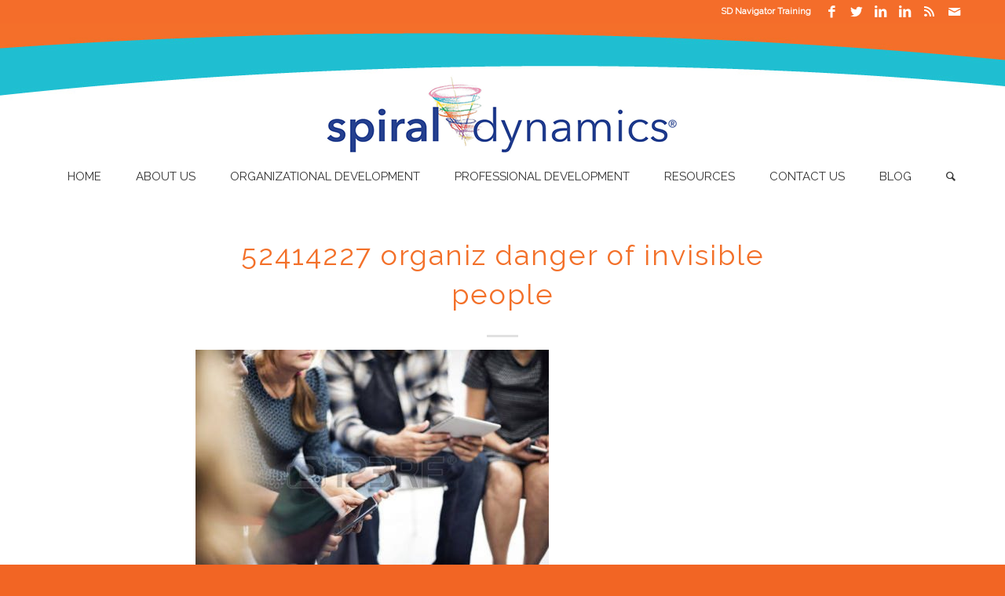

--- FILE ---
content_type: text/html; charset=UTF-8
request_url: https://spiraldynamics.org/organizational-danger-invisible-people/52414227-organiz-danger-of-invisible-people/
body_size: 16135
content:
<!DOCTYPE html>
<html lang="en-US" class="html_stretched responsive av-preloader-disabled  html_header_top html_logo_center html_bottom_nav_header html_menu_right html_custom html_header_sticky_disabled html_header_shrinking_disabled html_header_topbar_active html_mobile_menu_tablet html_header_searchicon html_content_align_center html_header_unstick_top_disabled html_header_stretch_disabled html_elegant-blog html_av-submenu-hidden html_av-submenu-display-click html_av-overlay-side html_av-overlay-side-classic html_av-submenu-noclone html_entry_id_3228 av-cookies-no-cookie-consent av-no-preview av-default-lightbox html_text_menu_active av-mobile-menu-switch-default">
<head>
<meta charset="UTF-8" />


<!-- mobile setting -->
<meta name="viewport" content="width=device-width, initial-scale=1">

<!-- Scripts/CSS and wp_head hook -->
<meta name='robots' content='index, follow, max-image-preview:large, max-snippet:-1, max-video-preview:-1' />
<style type="text/css">@font-face { font-family: 'star'; src: url('https://spiraldynamics.org/wp-content/plugins/woocommerce/assets/fonts/star.eot'); src: url('https://spiraldynamics.org/wp-content/plugins/woocommerce/assets/fonts/star.eot?#iefix') format('embedded-opentype'), 	  url('https://spiraldynamics.org/wp-content/plugins/woocommerce/assets/fonts/star.woff') format('woff'), 	  url('https://spiraldynamics.org/wp-content/plugins/woocommerce/assets/fonts/star.ttf') format('truetype'), 	  url('https://spiraldynamics.org/wp-content/plugins/woocommerce/assets/fonts/star.svg#star') format('svg'); font-weight: normal; font-style: normal;  } @font-face { font-family: 'WooCommerce'; src: url('https://spiraldynamics.org/wp-content/plugins/woocommerce/assets/fonts/WooCommerce.eot'); src: url('https://spiraldynamics.org/wp-content/plugins/woocommerce/assets/fonts/WooCommerce.eot?#iefix') format('embedded-opentype'), 	  url('https://spiraldynamics.org/wp-content/plugins/woocommerce/assets/fonts/WooCommerce.woff') format('woff'), 	  url('https://spiraldynamics.org/wp-content/plugins/woocommerce/assets/fonts/WooCommerce.ttf') format('truetype'), 	  url('https://spiraldynamics.org/wp-content/plugins/woocommerce/assets/fonts/WooCommerce.svg#WooCommerce') format('svg'); font-weight: normal; font-style: normal;  } </style>
	<!-- This site is optimized with the Yoast SEO plugin v19.2 - https://yoast.com/wordpress/plugins/seo/ -->
	<title>52414227 organiz danger of invisible people | Spiral Dynamics®</title>
	<link rel="canonical" href="https://spiraldynamics.org/wp-content/uploads/52414227-organiz-danger-of-invisible-people.jpg" />
	<meta property="og:locale" content="en_US" />
	<meta property="og:type" content="article" />
	<meta property="og:title" content="52414227 organiz danger of invisible people | Spiral Dynamics®" />
	<meta property="og:url" content="https://spiraldynamics.org/wp-content/uploads/52414227-organiz-danger-of-invisible-people.jpg" />
	<meta property="og:site_name" content="Spiral Dynamics®" />
	<meta property="og:image" content="https://spiraldynamics.org/wp-content/uploads/52414227-organiz-danger-of-invisible-people.jpg" />
	<meta property="og:image:width" content="1000" />
	<meta property="og:image:height" content="693" />
	<meta property="og:image:type" content="image/jpeg" />
	<meta name="author" content="sdsuperuser" />
	<meta name="twitter:card" content="summary" />
	<script type="application/ld+json" class="yoast-schema-graph">{"@context":"https://schema.org","@graph":[{"@type":"WebSite","@id":"https://spiraldynamics.org/#website","url":"https://spiraldynamics.org/","name":"Spiral Dynamics®","description":"Revealing Human Nature with Spiral Dynamics® Programs, Services and Diagnostics to Master Culture, Leadership and Change","potentialAction":[{"@type":"SearchAction","target":{"@type":"EntryPoint","urlTemplate":"https://spiraldynamics.org/?s={search_term_string}"},"query-input":"required name=search_term_string"}],"inLanguage":"en-US"},{"@type":"WebPage","@id":"https://spiraldynamics.org/wp-content/uploads/52414227-organiz-danger-of-invisible-people.jpg#webpage","url":"https://spiraldynamics.org/wp-content/uploads/52414227-organiz-danger-of-invisible-people.jpg","name":"52414227 organiz danger of invisible people | Spiral Dynamics®","isPartOf":{"@id":"https://spiraldynamics.org/#website"},"datePublished":"2017-03-07T01:00:34+00:00","dateModified":"2017-03-07T01:00:34+00:00","breadcrumb":{"@id":"https://spiraldynamics.org/wp-content/uploads/52414227-organiz-danger-of-invisible-people.jpg#breadcrumb"},"inLanguage":"en-US","potentialAction":[{"@type":"ReadAction","target":["https://spiraldynamics.org/wp-content/uploads/52414227-organiz-danger-of-invisible-people.jpg"]}]},{"@type":"BreadcrumbList","@id":"https://spiraldynamics.org/wp-content/uploads/52414227-organiz-danger-of-invisible-people.jpg#breadcrumb","itemListElement":[{"@type":"ListItem","position":1,"name":"Home","item":"https://spiraldynamics.org/"},{"@type":"ListItem","position":2,"name":"The Organizational Danger of ‘Invisible’ People","item":"https://spiraldynamics.org/organizational-danger-invisible-people/"},{"@type":"ListItem","position":3,"name":"52414227 organiz danger of invisible people"}]}]}</script>
	<!-- / Yoast SEO plugin. -->


<script type='application/javascript'>console.log('PixelYourSite Free version 9.3.8.1');</script>
<link rel='dns-prefetch' href='//s.w.org' />
<link rel="alternate" type="application/rss+xml" title="Spiral Dynamics® &raquo; Feed" href="https://spiraldynamics.org/feed/" />
<link rel="alternate" type="application/rss+xml" title="Spiral Dynamics® &raquo; Comments Feed" href="https://spiraldynamics.org/comments/feed/" />
<link rel="alternate" type="application/rss+xml" title="Spiral Dynamics® &raquo; 52414227 organiz danger of invisible people Comments Feed" href="https://spiraldynamics.org/organizational-danger-invisible-people/52414227-organiz-danger-of-invisible-people/feed/" />

<!-- google webfont font replacement -->

			<script type='text/javascript'>

				(function() {

					/*	check if webfonts are disabled by user setting via cookie - or user must opt in.	*/
					var html = document.getElementsByTagName('html')[0];
					var cookie_check = html.className.indexOf('av-cookies-needs-opt-in') >= 0 || html.className.indexOf('av-cookies-can-opt-out') >= 0;
					var allow_continue = true;
					var silent_accept_cookie = html.className.indexOf('av-cookies-user-silent-accept') >= 0;

					if( cookie_check && ! silent_accept_cookie )
					{
						if( ! document.cookie.match(/aviaCookieConsent/) || html.className.indexOf('av-cookies-session-refused') >= 0 )
						{
							allow_continue = false;
						}
						else
						{
							if( ! document.cookie.match(/aviaPrivacyRefuseCookiesHideBar/) )
							{
								allow_continue = false;
							}
							else if( ! document.cookie.match(/aviaPrivacyEssentialCookiesEnabled/) )
							{
								allow_continue = false;
							}
							else if( document.cookie.match(/aviaPrivacyGoogleWebfontsDisabled/) )
							{
								allow_continue = false;
							}
						}
					}

					if( allow_continue )
					{
						var f = document.createElement('link');

						f.type 	= 'text/css';
						f.rel 	= 'stylesheet';
						f.href 	= '//fonts.googleapis.com/css?family=Raleway&display=auto';
						f.id 	= 'avia-google-webfont';

						document.getElementsByTagName('head')[0].appendChild(f);
					}
				})();

			</script>
					<script type="text/javascript">
			window._wpemojiSettings = {"baseUrl":"https:\/\/s.w.org\/images\/core\/emoji\/13.1.0\/72x72\/","ext":".png","svgUrl":"https:\/\/s.w.org\/images\/core\/emoji\/13.1.0\/svg\/","svgExt":".svg","source":{"concatemoji":"https:\/\/spiraldynamics.org\/wp-includes\/js\/wp-emoji-release.min.js?ver=5.8"}};
			!function(e,a,t){var n,r,o,i=a.createElement("canvas"),p=i.getContext&&i.getContext("2d");function s(e,t){var a=String.fromCharCode;p.clearRect(0,0,i.width,i.height),p.fillText(a.apply(this,e),0,0);e=i.toDataURL();return p.clearRect(0,0,i.width,i.height),p.fillText(a.apply(this,t),0,0),e===i.toDataURL()}function c(e){var t=a.createElement("script");t.src=e,t.defer=t.type="text/javascript",a.getElementsByTagName("head")[0].appendChild(t)}for(o=Array("flag","emoji"),t.supports={everything:!0,everythingExceptFlag:!0},r=0;r<o.length;r++)t.supports[o[r]]=function(e){if(!p||!p.fillText)return!1;switch(p.textBaseline="top",p.font="600 32px Arial",e){case"flag":return s([127987,65039,8205,9895,65039],[127987,65039,8203,9895,65039])?!1:!s([55356,56826,55356,56819],[55356,56826,8203,55356,56819])&&!s([55356,57332,56128,56423,56128,56418,56128,56421,56128,56430,56128,56423,56128,56447],[55356,57332,8203,56128,56423,8203,56128,56418,8203,56128,56421,8203,56128,56430,8203,56128,56423,8203,56128,56447]);case"emoji":return!s([10084,65039,8205,55357,56613],[10084,65039,8203,55357,56613])}return!1}(o[r]),t.supports.everything=t.supports.everything&&t.supports[o[r]],"flag"!==o[r]&&(t.supports.everythingExceptFlag=t.supports.everythingExceptFlag&&t.supports[o[r]]);t.supports.everythingExceptFlag=t.supports.everythingExceptFlag&&!t.supports.flag,t.DOMReady=!1,t.readyCallback=function(){t.DOMReady=!0},t.supports.everything||(n=function(){t.readyCallback()},a.addEventListener?(a.addEventListener("DOMContentLoaded",n,!1),e.addEventListener("load",n,!1)):(e.attachEvent("onload",n),a.attachEvent("onreadystatechange",function(){"complete"===a.readyState&&t.readyCallback()})),(n=t.source||{}).concatemoji?c(n.concatemoji):n.wpemoji&&n.twemoji&&(c(n.twemoji),c(n.wpemoji)))}(window,document,window._wpemojiSettings);
		</script>
		<style type="text/css">
img.wp-smiley,
img.emoji {
	display: inline !important;
	border: none !important;
	box-shadow: none !important;
	height: 1em !important;
	width: 1em !important;
	margin: 0 .07em !important;
	vertical-align: -0.1em !important;
	background: none !important;
	padding: 0 !important;
}
</style>
	<link rel='stylesheet' id='avia-woocommerce-css-css'  href='https://spiraldynamics.org/wp-content/themes/enfold/config-woocommerce/woocommerce-mod.css?ver=5.8' type='text/css' media='all' />
<link rel='stylesheet' id='avia-grid-css'  href='https://spiraldynamics.org/wp-content/themes/enfold/css/grid.css?ver=5.1.2' type='text/css' media='all' />
<link rel='stylesheet' id='avia-base-css'  href='https://spiraldynamics.org/wp-content/themes/enfold/css/base.css?ver=5.1.2' type='text/css' media='all' />
<link rel='stylesheet' id='avia-layout-css'  href='https://spiraldynamics.org/wp-content/themes/enfold/css/layout.css?ver=5.1.2' type='text/css' media='all' />
<link rel='stylesheet' id='avia-module-audioplayer-css'  href='https://spiraldynamics.org/wp-content/themes/enfold/config-templatebuilder/avia-shortcodes/audio-player/audio-player.css?ver=5.8' type='text/css' media='all' />
<link rel='stylesheet' id='avia-module-blog-css'  href='https://spiraldynamics.org/wp-content/themes/enfold/config-templatebuilder/avia-shortcodes/blog/blog.css?ver=5.8' type='text/css' media='all' />
<link rel='stylesheet' id='avia-module-postslider-css'  href='https://spiraldynamics.org/wp-content/themes/enfold/config-templatebuilder/avia-shortcodes/postslider/postslider.css?ver=5.8' type='text/css' media='all' />
<link rel='stylesheet' id='avia-module-button-css'  href='https://spiraldynamics.org/wp-content/themes/enfold/config-templatebuilder/avia-shortcodes/buttons/buttons.css?ver=5.8' type='text/css' media='all' />
<link rel='stylesheet' id='avia-module-buttonrow-css'  href='https://spiraldynamics.org/wp-content/themes/enfold/config-templatebuilder/avia-shortcodes/buttonrow/buttonrow.css?ver=5.8' type='text/css' media='all' />
<link rel='stylesheet' id='avia-module-button-fullwidth-css'  href='https://spiraldynamics.org/wp-content/themes/enfold/config-templatebuilder/avia-shortcodes/buttons_fullwidth/buttons_fullwidth.css?ver=5.8' type='text/css' media='all' />
<link rel='stylesheet' id='avia-module-catalogue-css'  href='https://spiraldynamics.org/wp-content/themes/enfold/config-templatebuilder/avia-shortcodes/catalogue/catalogue.css?ver=5.8' type='text/css' media='all' />
<link rel='stylesheet' id='avia-module-comments-css'  href='https://spiraldynamics.org/wp-content/themes/enfold/config-templatebuilder/avia-shortcodes/comments/comments.css?ver=5.8' type='text/css' media='all' />
<link rel='stylesheet' id='avia-module-contact-css'  href='https://spiraldynamics.org/wp-content/themes/enfold/config-templatebuilder/avia-shortcodes/contact/contact.css?ver=5.8' type='text/css' media='all' />
<link rel='stylesheet' id='avia-module-slideshow-css'  href='https://spiraldynamics.org/wp-content/themes/enfold/config-templatebuilder/avia-shortcodes/slideshow/slideshow.css?ver=5.8' type='text/css' media='all' />
<link rel='stylesheet' id='avia-module-slideshow-contentpartner-css'  href='https://spiraldynamics.org/wp-content/themes/enfold/config-templatebuilder/avia-shortcodes/contentslider/contentslider.css?ver=5.8' type='text/css' media='all' />
<link rel='stylesheet' id='avia-module-countdown-css'  href='https://spiraldynamics.org/wp-content/themes/enfold/config-templatebuilder/avia-shortcodes/countdown/countdown.css?ver=5.8' type='text/css' media='all' />
<link rel='stylesheet' id='avia-module-gallery-css'  href='https://spiraldynamics.org/wp-content/themes/enfold/config-templatebuilder/avia-shortcodes/gallery/gallery.css?ver=5.8' type='text/css' media='all' />
<link rel='stylesheet' id='avia-module-gallery-hor-css'  href='https://spiraldynamics.org/wp-content/themes/enfold/config-templatebuilder/avia-shortcodes/gallery_horizontal/gallery_horizontal.css?ver=5.8' type='text/css' media='all' />
<link rel='stylesheet' id='avia-module-maps-css'  href='https://spiraldynamics.org/wp-content/themes/enfold/config-templatebuilder/avia-shortcodes/google_maps/google_maps.css?ver=5.8' type='text/css' media='all' />
<link rel='stylesheet' id='avia-module-gridrow-css'  href='https://spiraldynamics.org/wp-content/themes/enfold/config-templatebuilder/avia-shortcodes/grid_row/grid_row.css?ver=5.8' type='text/css' media='all' />
<link rel='stylesheet' id='avia-module-heading-css'  href='https://spiraldynamics.org/wp-content/themes/enfold/config-templatebuilder/avia-shortcodes/heading/heading.css?ver=5.8' type='text/css' media='all' />
<link rel='stylesheet' id='avia-module-rotator-css'  href='https://spiraldynamics.org/wp-content/themes/enfold/config-templatebuilder/avia-shortcodes/headline_rotator/headline_rotator.css?ver=5.8' type='text/css' media='all' />
<link rel='stylesheet' id='avia-module-hr-css'  href='https://spiraldynamics.org/wp-content/themes/enfold/config-templatebuilder/avia-shortcodes/hr/hr.css?ver=5.8' type='text/css' media='all' />
<link rel='stylesheet' id='avia-module-icon-css'  href='https://spiraldynamics.org/wp-content/themes/enfold/config-templatebuilder/avia-shortcodes/icon/icon.css?ver=5.8' type='text/css' media='all' />
<link rel='stylesheet' id='avia-module-icon-circles-css'  href='https://spiraldynamics.org/wp-content/themes/enfold/config-templatebuilder/avia-shortcodes/icon_circles/icon_circles.css?ver=5.8' type='text/css' media='all' />
<link rel='stylesheet' id='avia-module-iconbox-css'  href='https://spiraldynamics.org/wp-content/themes/enfold/config-templatebuilder/avia-shortcodes/iconbox/iconbox.css?ver=5.8' type='text/css' media='all' />
<link rel='stylesheet' id='avia-module-icongrid-css'  href='https://spiraldynamics.org/wp-content/themes/enfold/config-templatebuilder/avia-shortcodes/icongrid/icongrid.css?ver=5.8' type='text/css' media='all' />
<link rel='stylesheet' id='avia-module-iconlist-css'  href='https://spiraldynamics.org/wp-content/themes/enfold/config-templatebuilder/avia-shortcodes/iconlist/iconlist.css?ver=5.8' type='text/css' media='all' />
<link rel='stylesheet' id='avia-module-image-css'  href='https://spiraldynamics.org/wp-content/themes/enfold/config-templatebuilder/avia-shortcodes/image/image.css?ver=5.8' type='text/css' media='all' />
<link rel='stylesheet' id='avia-module-hotspot-css'  href='https://spiraldynamics.org/wp-content/themes/enfold/config-templatebuilder/avia-shortcodes/image_hotspots/image_hotspots.css?ver=5.8' type='text/css' media='all' />
<link rel='stylesheet' id='avia-module-masonry-css'  href='https://spiraldynamics.org/wp-content/themes/enfold/config-templatebuilder/avia-shortcodes/masonry_entries/masonry_entries.css?ver=5.8' type='text/css' media='all' />
<link rel='stylesheet' id='avia-siteloader-css'  href='https://spiraldynamics.org/wp-content/themes/enfold/css/avia-snippet-site-preloader.css?ver=5.8' type='text/css' media='all' />
<link rel='stylesheet' id='avia-module-menu-css'  href='https://spiraldynamics.org/wp-content/themes/enfold/config-templatebuilder/avia-shortcodes/menu/menu.css?ver=5.8' type='text/css' media='all' />
<link rel='stylesheet' id='avia-module-notification-css'  href='https://spiraldynamics.org/wp-content/themes/enfold/config-templatebuilder/avia-shortcodes/notification/notification.css?ver=5.8' type='text/css' media='all' />
<link rel='stylesheet' id='avia-module-numbers-css'  href='https://spiraldynamics.org/wp-content/themes/enfold/config-templatebuilder/avia-shortcodes/numbers/numbers.css?ver=5.8' type='text/css' media='all' />
<link rel='stylesheet' id='avia-module-portfolio-css'  href='https://spiraldynamics.org/wp-content/themes/enfold/config-templatebuilder/avia-shortcodes/portfolio/portfolio.css?ver=5.8' type='text/css' media='all' />
<link rel='stylesheet' id='avia-module-post-metadata-css'  href='https://spiraldynamics.org/wp-content/themes/enfold/config-templatebuilder/avia-shortcodes/post_metadata/post_metadata.css?ver=5.8' type='text/css' media='all' />
<link rel='stylesheet' id='avia-module-progress-bar-css'  href='https://spiraldynamics.org/wp-content/themes/enfold/config-templatebuilder/avia-shortcodes/progressbar/progressbar.css?ver=5.8' type='text/css' media='all' />
<link rel='stylesheet' id='avia-module-promobox-css'  href='https://spiraldynamics.org/wp-content/themes/enfold/config-templatebuilder/avia-shortcodes/promobox/promobox.css?ver=5.8' type='text/css' media='all' />
<link rel='stylesheet' id='avia-sc-search-css'  href='https://spiraldynamics.org/wp-content/themes/enfold/config-templatebuilder/avia-shortcodes/search/search.css?ver=5.8' type='text/css' media='all' />
<link rel='stylesheet' id='avia-module-slideshow-accordion-css'  href='https://spiraldynamics.org/wp-content/themes/enfold/config-templatebuilder/avia-shortcodes/slideshow_accordion/slideshow_accordion.css?ver=5.8' type='text/css' media='all' />
<link rel='stylesheet' id='avia-module-slideshow-feature-image-css'  href='https://spiraldynamics.org/wp-content/themes/enfold/config-templatebuilder/avia-shortcodes/slideshow_feature_image/slideshow_feature_image.css?ver=5.8' type='text/css' media='all' />
<link rel='stylesheet' id='avia-module-slideshow-fullsize-css'  href='https://spiraldynamics.org/wp-content/themes/enfold/config-templatebuilder/avia-shortcodes/slideshow_fullsize/slideshow_fullsize.css?ver=5.8' type='text/css' media='all' />
<link rel='stylesheet' id='avia-module-slideshow-fullscreen-css'  href='https://spiraldynamics.org/wp-content/themes/enfold/config-templatebuilder/avia-shortcodes/slideshow_fullscreen/slideshow_fullscreen.css?ver=5.8' type='text/css' media='all' />
<link rel='stylesheet' id='avia-module-social-css'  href='https://spiraldynamics.org/wp-content/themes/enfold/config-templatebuilder/avia-shortcodes/social_share/social_share.css?ver=5.8' type='text/css' media='all' />
<link rel='stylesheet' id='avia-module-tabsection-css'  href='https://spiraldynamics.org/wp-content/themes/enfold/config-templatebuilder/avia-shortcodes/tab_section/tab_section.css?ver=5.8' type='text/css' media='all' />
<link rel='stylesheet' id='avia-module-table-css'  href='https://spiraldynamics.org/wp-content/themes/enfold/config-templatebuilder/avia-shortcodes/table/table.css?ver=5.8' type='text/css' media='all' />
<link rel='stylesheet' id='avia-module-tabs-css'  href='https://spiraldynamics.org/wp-content/themes/enfold/config-templatebuilder/avia-shortcodes/tabs/tabs.css?ver=5.8' type='text/css' media='all' />
<link rel='stylesheet' id='avia-module-team-css'  href='https://spiraldynamics.org/wp-content/themes/enfold/config-templatebuilder/avia-shortcodes/team/team.css?ver=5.8' type='text/css' media='all' />
<link rel='stylesheet' id='avia-module-timeline-css'  href='https://spiraldynamics.org/wp-content/themes/enfold/config-templatebuilder/avia-shortcodes/timeline/timeline.css?ver=5.8' type='text/css' media='all' />
<link rel='stylesheet' id='avia-module-toggles-css'  href='https://spiraldynamics.org/wp-content/themes/enfold/config-templatebuilder/avia-shortcodes/toggles/toggles.css?ver=5.8' type='text/css' media='all' />
<link rel='stylesheet' id='wp-block-library-css'  href='https://spiraldynamics.org/wp-includes/css/dist/block-library/style.min.css?ver=5.8' type='text/css' media='all' />
<link rel='stylesheet' id='uji_countdown-uji-style-css-css'  href='https://spiraldynamics.org/wp-content/plugins/uji-countdown/dist/style-ujicount.css' type='text/css' media='all' />
<link rel='stylesheet' id='wc-blocks-vendors-style-css'  href='https://spiraldynamics.org/wp-content/plugins/woocommerce/packages/woocommerce-blocks/build/wc-blocks-vendors-style.css?ver=7.6.2' type='text/css' media='all' />
<link rel='stylesheet' id='wc-blocks-style-css'  href='https://spiraldynamics.org/wp-content/plugins/woocommerce/packages/woocommerce-blocks/build/wc-blocks-style.css?ver=7.6.2' type='text/css' media='all' />
<style id='woocommerce-inline-inline-css' type='text/css'>
.woocommerce form .form-row .required { visibility: visible; }
</style>
<link rel='stylesheet' id='parent-style-css'  href='https://spiraldynamics.org/wp-content/themes/enfold/style.css?ver=5.8' type='text/css' media='all' />
<link rel='stylesheet' id='child-style-css'  href='https://spiraldynamics.org/wp-content/themes/propel/style.css?ver=5.8' type='text/css' media='all' />
<link rel='stylesheet' id='avia-scs-css'  href='https://spiraldynamics.org/wp-content/themes/enfold/css/shortcodes.css?ver=5.1.2' type='text/css' media='all' />
<link rel='stylesheet' id='avia-popup-css-css'  href='https://spiraldynamics.org/wp-content/themes/enfold/js/aviapopup/magnific-popup.css?ver=5.1.2' type='text/css' media='screen' />
<link rel='stylesheet' id='avia-lightbox-css'  href='https://spiraldynamics.org/wp-content/themes/enfold/css/avia-snippet-lightbox.css?ver=5.1.2' type='text/css' media='screen' />
<link rel='stylesheet' id='avia-widget-css-css'  href='https://spiraldynamics.org/wp-content/themes/enfold/css/avia-snippet-widget.css?ver=5.1.2' type='text/css' media='screen' />
<link rel='stylesheet' id='avia-dynamic-css'  href='https://spiraldynamics.org/wp-content/uploads/dynamic_avia/propel.css?ver=635d8d191987b' type='text/css' media='all' />
<link rel='stylesheet' id='avia-custom-css'  href='https://spiraldynamics.org/wp-content/themes/enfold/css/custom.css?ver=5.1.2' type='text/css' media='all' />
<link rel='stylesheet' id='avia-style-css'  href='https://spiraldynamics.org/wp-content/themes/propel/style.css?ver=5.1.2' type='text/css' media='all' />
<link rel='stylesheet' id='avia-gravity-css'  href='https://spiraldynamics.org/wp-content/themes/enfold/config-gravityforms/gravity-mod.css?ver=5.1.2' type='text/css' media='screen' />
<script type='text/javascript' src='https://spiraldynamics.org/wp-includes/js/jquery/jquery.min.js?ver=3.6.0' id='jquery-core-js'></script>
<script type='text/javascript' src='https://spiraldynamics.org/wp-includes/js/jquery/jquery-migrate.min.js?ver=3.3.2' id='jquery-migrate-js'></script>
<script type='text/javascript' src='https://spiraldynamics.org/wp-content/themes/enfold/js/avia-compat.js?ver=5.1.2' id='avia-compat-js'></script>
<script type='text/javascript' src='https://spiraldynamics.org/wp-content/plugins/pixelyoursite/dist/scripts/jquery.bind-first-0.2.3.min.js?ver=5.8' id='jquery-bind-first-js'></script>
<script type='text/javascript' src='https://spiraldynamics.org/wp-content/plugins/pixelyoursite/dist/scripts/js.cookie-2.1.3.min.js?ver=2.1.3' id='js-cookie-pys-js'></script>
<script type='text/javascript' id='pys-js-extra'>
/* <![CDATA[ */
var pysOptions = {"staticEvents":{"facebook":{"init_event":[{"delay":0,"type":"static","name":"PageView","pixelIds":["547674472782861"],"eventID":"74cbcff9-466b-4209-9f9d-dbb8f7731f16","params":{"page_title":"52414227 organiz danger of invisible people","post_type":"attachment","post_id":3228,"plugin":"PixelYourSite","user_role":"guest","event_url":"spiraldynamics.org\/organizational-danger-invisible-people\/52414227-organiz-danger-of-invisible-people\/"},"e_id":"init_event","ids":[],"hasTimeWindow":false,"timeWindow":0,"woo_order":"","edd_order":""}]}},"dynamicEvents":{"automatic_event_form":{"facebook":{"delay":0,"type":"dyn","name":"Form","pixelIds":["547674472782861"],"eventID":"333e1eec-1246-459d-bc56-40c5ec77d9bc","params":{"page_title":"52414227 organiz danger of invisible people","post_type":"attachment","post_id":3228,"plugin":"PixelYourSite","user_role":"guest","event_url":"spiraldynamics.org\/organizational-danger-invisible-people\/52414227-organiz-danger-of-invisible-people\/"},"e_id":"automatic_event_form","ids":[],"hasTimeWindow":false,"timeWindow":0,"woo_order":"","edd_order":""},"ga":{"delay":0,"type":"dyn","name":"Form","trackingIds":["GTM-WVZNFNDJ"],"params":{"non_interaction":false,"page_title":"52414227 organiz danger of invisible people","post_type":"attachment","post_id":3228,"plugin":"PixelYourSite","user_role":"guest","event_url":"spiraldynamics.org\/organizational-danger-invisible-people\/52414227-organiz-danger-of-invisible-people\/"},"e_id":"automatic_event_form","ids":[],"hasTimeWindow":false,"timeWindow":0,"pixelIds":[],"eventID":"","woo_order":"","edd_order":""}},"automatic_event_download":{"facebook":{"delay":0,"type":"dyn","name":"Download","extensions":["","doc","exe","js","pdf","ppt","tgz","zip","xls"],"pixelIds":["547674472782861"],"eventID":"570792a1-0d93-4aa9-943c-6acd6bd3912f","params":{"page_title":"52414227 organiz danger of invisible people","post_type":"attachment","post_id":3228,"plugin":"PixelYourSite","user_role":"guest","event_url":"spiraldynamics.org\/organizational-danger-invisible-people\/52414227-organiz-danger-of-invisible-people\/"},"e_id":"automatic_event_download","ids":[],"hasTimeWindow":false,"timeWindow":0,"woo_order":"","edd_order":""},"ga":{"delay":0,"type":"dyn","name":"Download","extensions":["","doc","exe","js","pdf","ppt","tgz","zip","xls"],"trackingIds":["GTM-WVZNFNDJ"],"params":{"non_interaction":false,"page_title":"52414227 organiz danger of invisible people","post_type":"attachment","post_id":3228,"plugin":"PixelYourSite","user_role":"guest","event_url":"spiraldynamics.org\/organizational-danger-invisible-people\/52414227-organiz-danger-of-invisible-people\/"},"e_id":"automatic_event_download","ids":[],"hasTimeWindow":false,"timeWindow":0,"pixelIds":[],"eventID":"","woo_order":"","edd_order":""}},"automatic_event_comment":{"facebook":{"delay":0,"type":"dyn","name":"Comment","pixelIds":["547674472782861"],"eventID":"38a5b7f2-c67a-4413-aa3f-ad19e1ceb969","params":{"page_title":"52414227 organiz danger of invisible people","post_type":"attachment","post_id":3228,"plugin":"PixelYourSite","user_role":"guest","event_url":"spiraldynamics.org\/organizational-danger-invisible-people\/52414227-organiz-danger-of-invisible-people\/"},"e_id":"automatic_event_comment","ids":[],"hasTimeWindow":false,"timeWindow":0,"woo_order":"","edd_order":""},"ga":{"delay":0,"type":"dyn","name":"Comment","trackingIds":["GTM-WVZNFNDJ"],"params":{"non_interaction":false,"page_title":"52414227 organiz danger of invisible people","post_type":"attachment","post_id":3228,"plugin":"PixelYourSite","user_role":"guest","event_url":"spiraldynamics.org\/organizational-danger-invisible-people\/52414227-organiz-danger-of-invisible-people\/"},"e_id":"automatic_event_comment","ids":[],"hasTimeWindow":false,"timeWindow":0,"pixelIds":[],"eventID":"","woo_order":"","edd_order":""}},"woo_add_to_cart_on_button_click":{"facebook":{"delay":0,"type":"dyn","name":"AddToCart","pixelIds":["547674472782861"],"eventID":"c3f2b020-6e6e-49fa-8a38-2d70412a9261","params":{"page_title":"52414227 organiz danger of invisible people","post_type":"attachment","post_id":3228,"plugin":"PixelYourSite","user_role":"guest","event_url":"spiraldynamics.org\/organizational-danger-invisible-people\/52414227-organiz-danger-of-invisible-people\/"},"e_id":"woo_add_to_cart_on_button_click","ids":[],"hasTimeWindow":false,"timeWindow":0,"woo_order":"","edd_order":""},"ga":{"delay":0,"type":"dyn","name":"add_to_cart","trackingIds":["GTM-WVZNFNDJ"],"params":{"page_title":"52414227 organiz danger of invisible people","post_type":"attachment","post_id":3228,"plugin":"PixelYourSite","user_role":"guest","event_url":"spiraldynamics.org\/organizational-danger-invisible-people\/52414227-organiz-danger-of-invisible-people\/"},"e_id":"woo_add_to_cart_on_button_click","ids":[],"hasTimeWindow":false,"timeWindow":0,"pixelIds":[],"eventID":"","woo_order":"","edd_order":""}}},"triggerEvents":[],"triggerEventTypes":[],"facebook":{"pixelIds":["547674472782861"],"advancedMatching":[],"removeMetadata":false,"contentParams":{"post_type":"attachment","post_id":3228,"content_name":"52414227 organiz danger of invisible people","tags":"","categories":[]},"commentEventEnabled":true,"wooVariableAsSimple":false,"downloadEnabled":true,"formEventEnabled":true,"ajaxForServerEvent":true,"serverApiEnabled":true,"wooCRSendFromServer":false},"ga":{"trackingIds":["GTM-WVZNFNDJ"],"enhanceLinkAttr":false,"anonimizeIP":false,"commentEventEnabled":true,"commentEventNonInteractive":false,"downloadEnabled":true,"downloadEventNonInteractive":false,"formEventEnabled":true,"crossDomainEnabled":false,"crossDomainAcceptIncoming":false,"crossDomainDomains":[],"isDebugEnabled":[false],"disableAdvertisingFeatures":false,"disableAdvertisingPersonalization":false,"wooVariableAsSimple":false},"debug":"","siteUrl":"https:\/\/spiraldynamics.org","ajaxUrl":"https:\/\/spiraldynamics.org\/wp-admin\/admin-ajax.php","ajax_event":"a6f77cc8e3","enable_remove_download_url_param":"1","cookie_duration":"7","last_visit_duration":"60","enable_success_send_form":"","gdpr":{"ajax_enabled":false,"all_disabled_by_api":false,"facebook_disabled_by_api":false,"analytics_disabled_by_api":false,"google_ads_disabled_by_api":false,"pinterest_disabled_by_api":false,"bing_disabled_by_api":false,"facebook_prior_consent_enabled":true,"analytics_prior_consent_enabled":true,"google_ads_prior_consent_enabled":null,"pinterest_prior_consent_enabled":true,"bing_prior_consent_enabled":true,"cookiebot_integration_enabled":false,"cookiebot_facebook_consent_category":"marketing","cookiebot_analytics_consent_category":"statistics","cookiebot_google_ads_consent_category":null,"cookiebot_pinterest_consent_category":"marketing","cookiebot_bing_consent_category":"marketing","consent_magic_integration_enabled":false,"real_cookie_banner_integration_enabled":false,"cookie_notice_integration_enabled":false,"cookie_law_info_integration_enabled":false},"woo":{"enabled":true,"enabled_save_data_to_orders":true,"addToCartOnButtonEnabled":true,"addToCartOnButtonValueEnabled":true,"addToCartOnButtonValueOption":"price","singleProductId":null,"removeFromCartSelector":"form.woocommerce-cart-form .remove","addToCartCatchMethod":"add_cart_js","is_order_received_page":false,"containOrderId":false},"edd":{"enabled":false}};
/* ]]> */
</script>
<script type='text/javascript' src='https://spiraldynamics.org/wp-content/plugins/pixelyoursite/dist/scripts/public.js?ver=9.3.8.1' id='pys-js'></script>
<link rel="https://api.w.org/" href="https://spiraldynamics.org/wp-json/" /><link rel="alternate" type="application/json" href="https://spiraldynamics.org/wp-json/wp/v2/media/3228" /><meta name="generator" content="WordPress 5.8" />
<meta name="generator" content="WooCommerce 6.6.1" />
<link rel='shortlink' href='https://spiraldynamics.org/?p=3228' />
<link rel="alternate" type="application/json+oembed" href="https://spiraldynamics.org/wp-json/oembed/1.0/embed?url=https%3A%2F%2Fspiraldynamics.org%2Forganizational-danger-invisible-people%2F52414227-organiz-danger-of-invisible-people%2F" />
<link rel="alternate" type="text/xml+oembed" href="https://spiraldynamics.org/wp-json/oembed/1.0/embed?url=https%3A%2F%2Fspiraldynamics.org%2Forganizational-danger-invisible-people%2F52414227-organiz-danger-of-invisible-people%2F&#038;format=xml" />
<link rel="profile" href="http://gmpg.org/xfn/11" />
<link rel="alternate" type="application/rss+xml" title="Spiral Dynamics® RSS2 Feed" href="https://spiraldynamics.org/feed/" />
<link rel="pingback" href="https://spiraldynamics.org/xmlrpc.php" />

<style type='text/css' media='screen'>
 #top #header_main > .container, #top #header_main > .container .main_menu  .av-main-nav > li > a, #top #header_main #menu-item-shop .cart_dropdown_link{ height:170px; line-height: 170px; }
 .html_top_nav_header .av-logo-container{ height:170px;  }
 .html_header_top.html_header_sticky #top #wrap_all #main{ padding-top:252px; } 
</style>
<!--[if lt IE 9]><script src="https://spiraldynamics.org/wp-content/themes/enfold/js/html5shiv.js"></script><![endif]-->

	<noscript><style>.woocommerce-product-gallery{ opacity: 1 !important; }</style></noscript>
	<meta name="google-site-verification" content="c7egbeFemwNYLFlbRI6-Tu-DHy95YMOoOawplWy59uU" />
<meta name="google-site-verification" content="E6LonWcY720I0843UC-YtCaVrBTgD5SbHp7bcegw1yo" />



<script type="text/javascript" src="https://nj329.infusionsoft.app/app/webTracking/getTrackingCode"></script>
<meta name="facebook-domain-verification" content="ule5wvna5xb6kfbknweejdr60uitah" />

<!-- Hotjar Tracking Code for https://spiraldynamics.org -->
<script>
    (function(h,o,t,j,a,r){
        h.hj=h.hj||function(){(h.hj.q=h.hj.q||[]).push(arguments)};
        h._hjSettings={hjid:2881793,hjsv:6};
        a=o.getElementsByTagName('head')[0];
        r=o.createElement('script');r.async=1;
        r.src=t+h._hjSettings.hjid+j+h._hjSettings.hjsv;
        a.appendChild(r);
    })(window,document,'https://static.hotjar.com/c/hotjar-','.js?sv=');
</script>

<!-- Global site tag (gtag.js) - Google Ads: 10870148475 -->
<script async src="https://www.googletagmanager.com/gtag/js?id=AW-10870148475"></script>
<script>
  window.dataLayer = window.dataLayer || [];
  function gtag(){dataLayer.push(arguments);}
  gtag('js', new Date());

  gtag('config', 'AW-10870148475');
</script>
<script>
window.dataLayer = window.dataLayer || []; function gtag(){dataLayer.push(arguments);} gtag('js', new Date()); gtag('config', 'G-P2M0D8DQ90');
</script>
<style type='text/css'>
@font-face {font-family: 'entypo-fontello'; font-weight: normal; font-style: normal; font-display: auto;
src: url('https://spiraldynamics.org/wp-content/themes/enfold/config-templatebuilder/avia-template-builder/assets/fonts/entypo-fontello.woff2') format('woff2'),
url('https://spiraldynamics.org/wp-content/themes/enfold/config-templatebuilder/avia-template-builder/assets/fonts/entypo-fontello.woff') format('woff'),
url('https://spiraldynamics.org/wp-content/themes/enfold/config-templatebuilder/avia-template-builder/assets/fonts/entypo-fontello.ttf') format('truetype'),
url('https://spiraldynamics.org/wp-content/themes/enfold/config-templatebuilder/avia-template-builder/assets/fonts/entypo-fontello.svg#entypo-fontello') format('svg'),
url('https://spiraldynamics.org/wp-content/themes/enfold/config-templatebuilder/avia-template-builder/assets/fonts/entypo-fontello.eot'),
url('https://spiraldynamics.org/wp-content/themes/enfold/config-templatebuilder/avia-template-builder/assets/fonts/entypo-fontello.eot?#iefix') format('embedded-opentype');
} #top .avia-font-entypo-fontello, body .avia-font-entypo-fontello, html body [data-av_iconfont='entypo-fontello']:before{ font-family: 'entypo-fontello'; }
</style>

<!--
Debugging Info for Theme support: 

Theme: Enfold
Version: 5.1.2
Installed: enfold
AviaFramework Version: 5.0
AviaBuilder Version: 4.8
aviaElementManager Version: 1.0.1
- - - - - - - - - - -
ChildTheme: Propel
ChildTheme Version: 
ChildTheme Installed: enfold

ML:512-PU:47-PLA:41
WP:5.8
Compress: CSS:disabled - JS:disabled
Updates: enabled - token has changed and not verified
PLAu:37
-->
</head>

<body id="top" class="attachment attachment-template-default single single-attachment postid-3228 attachmentid-3228 attachment-jpeg stretched rtl_columns av-curtain-numeric raleway  theme-enfold attachment-52414227-organiz-danger-of-invisible-people woocommerce-no-js avia-responsive-images-support avia-woocommerce-30" itemscope="itemscope" itemtype="https://schema.org/WebPage" >


	
	<div id='wrap_all'>

	
<header id='header' class='all_colors header_color light_bg_color  av_header_top av_logo_center av_bottom_nav_header av_menu_right av_custom av_header_sticky_disabled av_header_shrinking_disabled av_header_stretch_disabled av_mobile_menu_tablet av_header_searchicon av_header_unstick_top_disabled av_header_border_disabled'  role="banner" itemscope="itemscope" itemtype="https://schema.org/WPHeader" >

		<div id='header_meta' class='container_wrap container_wrap_meta  av_icon_active_right av_extra_header_active av_secondary_right av_entry_id_3228'>

			      <div class='container'>
			      <ul class='noLightbox social_bookmarks icon_count_6'><li class='social_bookmarks_facebook av-social-link-facebook social_icon_1'><a target="_blank" aria-label="Link to Facebook" href='http://www.facebook.com/pages/Spiral-Dynamics/178621967676' aria-hidden='false' data-av_icon='' data-av_iconfont='entypo-fontello' title='Facebook' rel="noopener"><span class='avia_hidden_link_text'>Facebook</span></a></li><li class='social_bookmarks_twitter av-social-link-twitter social_icon_2'><a target="_blank" aria-label="Link to Twitter" href='https://twitter.com/SpiralDynamics' aria-hidden='false' data-av_icon='' data-av_iconfont='entypo-fontello' title='Twitter' rel="noopener"><span class='avia_hidden_link_text'>Twitter</span></a></li><li class='social_bookmarks_linkedin av-social-link-linkedin social_icon_3'><a target="_blank" aria-label="Link to LinkedIn" href='http://www.linkedin.com/pub/chris-cowan/5/252/443' aria-hidden='false' data-av_icon='' data-av_iconfont='entypo-fontello' title='LinkedIn' rel="noopener"><span class='avia_hidden_link_text'>LinkedIn</span></a></li><li class='social_bookmarks_linkedin av-social-link-linkedin social_icon_4'><a target="_blank" aria-label="Link to LinkedIn" href='https://www.linkedin.com/in/dr-natasha-todorovic-cowan-mba-a5470719/' aria-hidden='false' data-av_icon='' data-av_iconfont='entypo-fontello' title='LinkedIn' rel="noopener"><span class='avia_hidden_link_text'>LinkedIn</span></a></li><li class='social_bookmarks_rss av-social-link-rss social_icon_5'><a  aria-label="Link to Rss  this site" href='/feed' aria-hidden='false' data-av_icon='' data-av_iconfont='entypo-fontello' title='Rss'><span class='avia_hidden_link_text'>Rss</span></a></li><li class='social_bookmarks_mail av-social-link-mail social_icon_6'><a  aria-label="Link to Mail" href='/contact' aria-hidden='false' data-av_icon='' data-av_iconfont='entypo-fontello' title='Mail'><span class='avia_hidden_link_text'>Mail</span></a></li></ul><nav class='sub_menu'  role="navigation" itemscope="itemscope" itemtype="https://schema.org/SiteNavigationElement" ><ul role="menu" class="menu" id="avia2-menu"><li role="menuitem" id="menu-item-440" class="menu-item menu-item-type-post_type menu-item-object-page menu-item-has-children menu-item-440"><a href="https://spiraldynamics.org/navigator/">SD Navigator Training</a>
<ul class="sub-menu">
	<li role="menuitem" id="menu-item-444" class="menu-item menu-item-type-post_type menu-item-object-page menu-item-444"><a href="https://spiraldynamics.org/navigator/assessment/">Assessment Suite</a></li>
	<li role="menuitem" id="menu-item-443" class="menu-item menu-item-type-post_type menu-item-object-page menu-item-443"><a href="https://spiraldynamics.org/navigator/principles/">Online SD Principles Course</a></li>
	<li role="menuitem" id="menu-item-442" class="menu-item menu-item-type-post_type menu-item-object-page menu-item-442"><a href="https://go2.bucketforms.com/sf/d9a79901">Certification Training</a></li>
	<li role="menuitem" id="menu-item-441" class="menu-item menu-item-type-post_type menu-item-object-page menu-item-441"><a href="https://spiraldynamics.org/navigator/practicum/">Practicum</a></li>
	<li role="menuitem" id="menu-item-447" class="menu-item menu-item-type-post_type menu-item-object-page menu-item-447"><a href="https://spiraldynamics.org/navigator/level-3/">Level 3 Coursework</a></li>
	<li role="menuitem" id="menu-item-3369" class="menu-item menu-item-type-post_type menu-item-object-page menu-item-3369"><a href="https://spiraldynamics.org/navigator/personal/">Personal Development</a></li>
</ul>
</li>
</ul></nav>			      </div>
		</div>

		<div  id='header_main' class='container_wrap container_wrap_logo'>

        <ul  class = 'menu-item cart_dropdown ' data-success='was added to the cart'><li class='cart_dropdown_first'><a class='cart_dropdown_link' href='https://spiraldynamics.org/cart/'><span aria-hidden='true' data-av_icon='' data-av_iconfont='entypo-fontello'></span><span class='av-cart-counter '>0</span><span class='avia_hidden_link_text'>Shopping Cart</span></a><!--<span class='cart_subtotal'><span class="woocommerce-Price-amount amount"><bdi><span class="woocommerce-Price-currencySymbol">&#36;</span>0.00</bdi></span></span>--><div class='dropdown_widget dropdown_widget_cart'><div class='avia-arrow'></div><div class="widget_shopping_cart_content"></div></div></li></ul><div class='container av-logo-container'><div class='inner-container'><span class='logo avia-standard-logo'><a href='https://spiraldynamics.org/' class=''><img src="https://spiraldynamics.org/wp-content/uploads/spiral-dynamics-logo-3.png" srcset="https://spiraldynamics.org/wp-content/uploads/spiral-dynamics-logo-3.png 454w, https://spiraldynamics.org/wp-content/uploads/spiral-dynamics-logo-3-450x105.png 450w" sizes="(max-width: 454px) 100vw, 454px" height="100" width="300" alt='Spiral Dynamics®' title='spiral-dynamics-logo-3' /></a></span></div></div><div id='header_main_alternate' class='container_wrap'><div class='container'><nav class='main_menu' data-selectname='Select a page'  role="navigation" itemscope="itemscope" itemtype="https://schema.org/SiteNavigationElement" ><div class="avia-menu av-main-nav-wrap"><ul role="menu" class="menu av-main-nav" id="avia-menu"><li role="menuitem" id="menu-item-23" class="menu-item menu-item-type-post_type menu-item-object-page menu-item-home menu-item-top-level menu-item-top-level-1"><a href="https://spiraldynamics.org/" itemprop="url" tabindex="0"><span class="avia-bullet"></span><span class="avia-menu-text">Home</span><span class="avia-menu-fx"><span class="avia-arrow-wrap"><span class="avia-arrow"></span></span></span></a></li>
<li role="menuitem" id="menu-item-40" class="menu-item menu-item-type-post_type menu-item-object-page menu-item-has-children menu-item-top-level menu-item-top-level-2"><a href="https://spiraldynamics.org/about/" itemprop="url" tabindex="0"><span class="avia-bullet"></span><span class="avia-menu-text">About Us</span><span class="avia-menu-fx"><span class="avia-arrow-wrap"><span class="avia-arrow"></span></span></span></a>


<ul class="sub-menu">
	<li role="menuitem" id="menu-item-2895" class="menu-item menu-item-type-post_type menu-item-object-page"><a href="/about" itemprop="url" tabindex="0"><span class="avia-bullet"></span><span class="avia-menu-text">About NVC Consulting</span></a></li>
	<li role="menuitem" id="menu-item-45" class="menu-item menu-item-type-post_type menu-item-object-page"><a href="https://spiraldynamics.org/about/what/" itemprop="url" tabindex="0"><span class="avia-bullet"></span><span class="avia-menu-text">What Is Spiral Dynamics?</span></a></li>
	<li role="menuitem" id="menu-item-44" class="menu-item menu-item-type-post_type menu-item-object-page"><a href="https://spiraldynamics.org/about/top5/" itemprop="url" tabindex="0"><span class="avia-bullet"></span><span class="avia-menu-text">Top 5 Reasons Clients Choose Us</span></a></li>
	<li role="menuitem" id="menu-item-41" class="menu-item menu-item-type-post_type menu-item-object-page"><a href="https://spiraldynamics.org/about/clients/" itemprop="url" tabindex="0"><span class="avia-bullet"></span><span class="avia-menu-text">Our Clients</span></a></li>
	<li role="menuitem" id="menu-item-42" class="menu-item menu-item-type-post_type menu-item-object-page menu-item-has-children"><a href="https://spiraldynamics.org/about/partners/" itemprop="url" tabindex="0"><span class="avia-bullet"></span><span class="avia-menu-text">Our Partners</span></a>
	<ul class="sub-menu">
		<li role="menuitem" id="menu-item-3154" class="menu-item menu-item-type-post_type menu-item-object-page menu-item-has-children"><a href="https://spiraldynamics.org/?page_id=3097" itemprop="url" tabindex="0"><span class="avia-bullet"></span><span class="avia-menu-text">Coaching Development</span></a>
		<ul class="sub-menu">
			<li role="menuitem" id="menu-item-3156" class="menu-item menu-item-type-post_type menu-item-object-page"><a href="/coaching-development/" itemprop="url" tabindex="0"><span class="avia-bullet"></span><span class="avia-menu-text">Overview</span></a></li>
			<li role="menuitem" id="menu-item-3157" class="menu-item menu-item-type-post_type menu-item-object-page menu-item-has-children"><a href="https://spiraldynamics.org/coaching-development/programs/" itemprop="url" tabindex="0"><span class="avia-bullet"></span><span class="avia-menu-text">Programs</span></a>
			<ul class="sub-menu">
				<li role="menuitem" id="menu-item-3165" class="menu-item menu-item-type-post_type menu-item-object-page"><a href="https://spiraldynamics.org/coaching-development/programs/human-systems/" itemprop="url" tabindex="0"><span class="avia-bullet"></span><span class="avia-menu-text">Human Systems</span></a></li>
				<li role="menuitem" id="menu-item-3164" class="menu-item menu-item-type-post_type menu-item-object-page"><a href="https://spiraldynamics.org/coaching-development/programs/transitions/" itemprop="url" tabindex="0"><span class="avia-bullet"></span><span class="avia-menu-text">Transitions</span></a></li>
				<li role="menuitem" id="menu-item-3163" class="menu-item menu-item-type-post_type menu-item-object-page"><a href="https://spiraldynamics.org/coaching-development/programs/cases-applications/" itemprop="url" tabindex="0"><span class="avia-bullet"></span><span class="avia-menu-text">Cases &#038; Applications</span></a></li>
				<li role="menuitem" id="menu-item-3162" class="menu-item menu-item-type-post_type menu-item-object-page"><a href="https://spiraldynamics.org/coaching-development/programs/transitions-2/" itemprop="url" tabindex="0"><span class="avia-bullet"></span><span class="avia-menu-text">Transitions</span></a></li>
				<li role="menuitem" id="menu-item-3161" class="menu-item menu-item-type-post_type menu-item-object-page"><a href="https://spiraldynamics.org/coaching-development/programs/cases-applications-2/" itemprop="url" tabindex="0"><span class="avia-bullet"></span><span class="avia-menu-text">Cases &#038; Applications</span></a></li>
				<li role="menuitem" id="menu-item-3160" class="menu-item menu-item-type-post_type menu-item-object-page"><a href="https://spiraldynamics.org/coaching-development/programs/practicum/" itemprop="url" tabindex="0"><span class="avia-bullet"></span><span class="avia-menu-text">Practicum</span></a></li>
				<li role="menuitem" id="menu-item-3159" class="menu-item menu-item-type-post_type menu-item-object-page"><a href="https://spiraldynamics.org/coaching-development/programs/certification/" itemprop="url" tabindex="0"><span class="avia-bullet"></span><span class="avia-menu-text">Certification</span></a></li>
				<li role="menuitem" id="menu-item-3158" class="menu-item menu-item-type-post_type menu-item-object-page"><a href="https://spiraldynamics.org/coaching-development/programs/online-level-3-coursework/" itemprop="url" tabindex="0"><span class="avia-bullet"></span><span class="avia-menu-text">Online Level 3 Coursework</span></a></li>
			</ul>
</li>
			<li role="menuitem" id="menu-item-3155" class="menu-item menu-item-type-post_type menu-item-object-page"><a href="/learn/" itemprop="url" tabindex="0"><span class="avia-bullet"></span><span class="avia-menu-text">Learn More</span></a></li>
		</ul>
</li>
	</ul>
</li>
	<li role="menuitem" id="menu-item-43" class="menu-item menu-item-type-post_type menu-item-object-page"><a href="https://spiraldynamics.org/about/testimonials/" itemprop="url" tabindex="0"><span class="avia-bullet"></span><span class="avia-menu-text">Testimonials &#038; Success Stories</span></a></li>
	<li role="menuitem" id="menu-item-3705" class="menu-item menu-item-type-post_type menu-item-object-page"><a href="https://spiraldynamics.org/about/speaking/" itemprop="url" tabindex="0"><span class="avia-bullet"></span><span class="avia-menu-text">Speaking</span></a></li>
</ul>
</li>
<li role="menuitem" id="menu-item-2906" class="menu-item menu-item-type-post_type menu-item-object-page menu-item-has-children menu-item-top-level menu-item-top-level-3"><a href="https://spiraldynamics.org/organizational/" itemprop="url" tabindex="0"><span class="avia-bullet"></span><span class="avia-menu-text">Organizational Development</span><span class="avia-menu-fx"><span class="avia-arrow-wrap"><span class="avia-arrow"></span></span></span></a>


<ul class="sub-menu">
	<li role="menuitem" id="menu-item-2907" class="menu-item menu-item-type-post_type menu-item-object-page"><a href="/organizational" itemprop="url" tabindex="0"><span class="avia-bullet"></span><span class="avia-menu-text">Overview</span></a></li>
	<li role="menuitem" id="menu-item-3387" class="menu-item menu-item-type-post_type menu-item-object-page"><a href="https://spiraldynamics.org/organizational/team-building/" itemprop="url" tabindex="0"><span class="avia-bullet"></span><span class="avia-menu-text">Team Building</span></a></li>
	<li role="menuitem" id="menu-item-3391" class="menu-item menu-item-type-post_type menu-item-object-page"><a href="https://spiraldynamics.org/about/change-resilience/" itemprop="url" tabindex="0"><span class="avia-bullet"></span><span class="avia-menu-text">Change Resilience</span></a></li>
	<li role="menuitem" id="menu-item-3389" class="menu-item menu-item-type-post_type menu-item-object-page"><a href="https://spiraldynamics.org/organizational/organizational-collaboration/" itemprop="url" tabindex="0"><span class="avia-bullet"></span><span class="avia-menu-text">Organizational Collaboration</span></a></li>
	<li role="menuitem" id="menu-item-3390" class="menu-item menu-item-type-post_type menu-item-object-page"><a href="https://spiraldynamics.org/organizational/leadership-development/" itemprop="url" tabindex="0"><span class="avia-bullet"></span><span class="avia-menu-text">Leadership Development</span></a></li>
	<li role="menuitem" id="menu-item-3388" class="menu-item menu-item-type-post_type menu-item-object-page"><a href="https://spiraldynamics.org/organizational/strategic-planning/" itemprop="url" tabindex="0"><span class="avia-bullet"></span><span class="avia-menu-text">Strategic Planning</span></a></li>
	<li role="menuitem" id="menu-item-2923" class="menu-item menu-item-type-post_type menu-item-object-page"><a href="/learn" itemprop="url" tabindex="0"><span class="avia-bullet"></span><span class="avia-menu-text">Learn More</span></a></li>
</ul>
</li>
<li role="menuitem" id="menu-item-229" class="menu-item menu-item-type-post_type menu-item-object-page menu-item-has-children menu-item-top-level menu-item-top-level-4"><a href="https://spiraldynamics.org/professional/" itemprop="url" tabindex="0"><span class="avia-bullet"></span><span class="avia-menu-text">Professional Development</span><span class="avia-menu-fx"><span class="avia-arrow-wrap"><span class="avia-arrow"></span></span></span></a>


<ul class="sub-menu">
	<li role="menuitem" id="menu-item-55" class="menu-item menu-item-type-post_type menu-item-object-page"><a href="/professional/" itemprop="url" tabindex="0"><span class="avia-bullet"></span><span class="avia-menu-text">Overview</span></a></li>
	<li role="menuitem" id="menu-item-3209" class="menu-item menu-item-type-post_type menu-item-object-page"><a href="https://spiraldynamics.org/professional/leadership/" itemprop="url" tabindex="0"><span class="avia-bullet"></span><span class="avia-menu-text">Leadership Development</span></a></li>
	<li role="menuitem" id="menu-item-3208" class="menu-item menu-item-type-post_type menu-item-object-page"><a href="https://spiraldynamics.org/professional/team/" itemprop="url" tabindex="0"><span class="avia-bullet"></span><span class="avia-menu-text">Team Development</span></a></li>
	<li role="menuitem" id="menu-item-3368" class="menu-item menu-item-type-post_type menu-item-object-page"><a href="https://spiraldynamics.org/professional/change/" itemprop="url" tabindex="0"><span class="avia-bullet"></span><span class="avia-menu-text">Change Resilience</span></a></li>
	<li role="menuitem" id="menu-item-2924" class="menu-item menu-item-type-post_type menu-item-object-page"><a href="/learn" itemprop="url" tabindex="0"><span class="avia-bullet"></span><span class="avia-menu-text">Learn More</span></a></li>
</ul>
</li>
<li role="menuitem" id="menu-item-316" class="menu-item menu-item-type-post_type menu-item-object-page menu-item-has-children menu-item-top-level menu-item-top-level-5"><a href="/resources/books/" itemprop="url" tabindex="0"><span class="avia-bullet"></span><span class="avia-menu-text">Resources</span><span class="avia-menu-fx"><span class="avia-arrow-wrap"><span class="avia-arrow"></span></span></span></a>


<ul class="sub-menu">
	<li role="menuitem" id="menu-item-318" class="menu-item menu-item-type-post_type menu-item-object-page"><a href="https://spiraldynamics.org/resources/books/" itemprop="url" tabindex="0"><span class="avia-bullet"></span><span class="avia-menu-text">Books</span></a></li>
	<li role="menuitem" id="menu-item-157" class="menu-item menu-item-type-post_type menu-item-object-page menu-item-has-children"><a href="https://spiraldynamics.org/resources/assessments/" itemprop="url" tabindex="0"><span class="avia-bullet"></span><span class="avia-menu-text">SD Assessment Suite</span></a>
	<ul class="sub-menu">
		<li role="menuitem" id="menu-item-3361" class="menu-item menu-item-type-post_type menu-item-object-page"><a href="https://spiraldynamics.org/resources/assessments/values-profile-ii-vpii/" itemprop="url" tabindex="0"><span class="avia-bullet"></span><span class="avia-menu-text">The Values Profile II (VPII)</span></a></li>
		<li role="menuitem" id="menu-item-3360" class="menu-item menu-item-type-post_type menu-item-object-page"><a href="https://spiraldynamics.org/resources/assessments/spiral-dynamics-change-readiness-index/" itemprop="url" tabindex="0"><span class="avia-bullet"></span><span class="avia-menu-text">Change State Indicator</span></a></li>
		<li role="menuitem" id="menu-item-3359" class="menu-item menu-item-type-post_type menu-item-object-page"><a href="https://spiraldynamics.org/resources/assessments/spiral-dynamics-discover/" itemprop="url" tabindex="0"><span class="avia-bullet"></span><span class="avia-menu-text">The Spiral Dynamics Discover</span></a></li>
	</ul>
</li>
	<li role="menuitem" id="menu-item-2918" class="menu-item menu-item-type-post_type menu-item-object-page"><a target="_blank" href="https://nj329.infusionsoft.com/app/page/4668c7e82bc83b391bf3024841eefe56#new_tab" itemprop="url" tabindex="0" rel="noopener"><span class="avia-bullet"></span><span class="avia-menu-text">Advanced Resources Library</span></a></li>
</ul>
</li>
<li role="menuitem" id="menu-item-24" class="menu-item menu-item-type-post_type menu-item-object-page menu-item-top-level menu-item-top-level-6"><a href="https://spiraldynamics.org/contact/" itemprop="url" tabindex="0"><span class="avia-bullet"></span><span class="avia-menu-text">Contact Us</span><span class="avia-menu-fx"><span class="avia-arrow-wrap"><span class="avia-arrow"></span></span></span></a></li>
<li role="menuitem" id="menu-item-57" class="menu-item menu-item-type-post_type menu-item-object-page menu-item-top-level menu-item-top-level-7"><a href="https://spiraldynamics.org/blog/" itemprop="url" tabindex="0"><span class="avia-bullet"></span><span class="avia-menu-text">Blog</span><span class="avia-menu-fx"><span class="avia-arrow-wrap"><span class="avia-arrow"></span></span></span></a></li>
<li id="menu-item-search" class="noMobile menu-item menu-item-search-dropdown menu-item-avia-special" role="menuitem"><a aria-label="Search" href="?s=" rel="nofollow" data-avia-search-tooltip="

&lt;form role=&quot;search&quot; action=&quot;https://spiraldynamics.org/&quot; id=&quot;searchform&quot; method=&quot;get&quot; class=&quot;&quot;&gt;
	&lt;div&gt;
		&lt;input type=&quot;submit&quot; value=&quot;&quot; id=&quot;searchsubmit&quot; class=&quot;button avia-font-entypo-fontello&quot; /&gt;
		&lt;input type=&quot;text&quot; id=&quot;s&quot; name=&quot;s&quot; value=&quot;&quot; placeholder='Search' /&gt;
			&lt;/div&gt;
&lt;/form&gt;
" aria-hidden='false' data-av_icon='' data-av_iconfont='entypo-fontello'><span class="avia_hidden_link_text">Search</span></a></li><li class="av-burger-menu-main menu-item-avia-special ">
	        			<a href="#" aria-label="Menu" aria-hidden="false">
							<span class="av-hamburger av-hamburger--spin av-js-hamburger">
								<span class="av-hamburger-box">
						          <span class="av-hamburger-inner"></span>
						          <strong>Menu</strong>
								</span>
							</span>
							<span class="avia_hidden_link_text">Menu</span>
						</a>
	        		   </li></ul></div></nav></div> </div> 
		<!-- end container_wrap-->
		</div>
		<div class='header_bg'></div>

<!-- end header -->
</header>

	<div id='main' class='all_colors' data-scroll-offset='0'>

	
		<div class='container_wrap container_wrap_first main_color fullsize'>

			<div class='container template-blog template-single-blog '>

				<main class='content units av-content-full alpha  av-blog-meta-author-disabled av-blog-meta-comments-disabled av-blog-meta-html-info-disabled av-blog-meta-tag-disabled'  role="main" itemprop="mainContentOfPage" >

                    <article class="post-entry post-entry-type-standard post-entry-3228 post-loop-1 post-parity-odd post-entry-last single-big post  post-3228 attachment type-attachment status-inherit hentry"  itemscope="itemscope" itemtype="https://schema.org/CreativeWork" ><div class="blog-meta"></div><div class='entry-content-wrapper clearfix standard-content'><header class="entry-content-header"><div class="av-heading-wrapper"><h1 class='post-title entry-title '  itemprop="headline" >52414227 organiz danger of invisible people<span class="post-format-icon minor-meta"></span></h1></div></header><span class="av-vertical-delimiter"></span><div class="entry-content"  itemprop="text" ><p class="attachment"><a href='https://spiraldynamics.org/wp-content/uploads/52414227-organiz-danger-of-invisible-people.jpg'><img width="450" height="312" src="https://spiraldynamics.org/wp-content/uploads/52414227-organiz-danger-of-invisible-people-450x312.jpg" class="avia-img-lazy-loading-3228 attachment-medium size-medium" alt="" loading="lazy" srcset="https://spiraldynamics.org/wp-content/uploads/52414227-organiz-danger-of-invisible-people-450x312.jpg 450w, https://spiraldynamics.org/wp-content/uploads/52414227-organiz-danger-of-invisible-people-600x416.jpg 600w, https://spiraldynamics.org/wp-content/uploads/52414227-organiz-danger-of-invisible-people-705x489.jpg 705w, https://spiraldynamics.org/wp-content/uploads/52414227-organiz-danger-of-invisible-people.jpg 1000w" sizes="(max-width: 450px) 100vw, 450px" /></a></p>
</div><span class="post-meta-infos"><time class="date-container minor-meta updated"  itemprop="datePublished" datetime="2017-03-06T17:00:34-08:00" >March 6, 2017</time></span><footer class="entry-footer"><div class='av-social-sharing-box av-social-sharing-box-default av-social-sharing-box-fullwidth'><div class="av-share-box"><h5 class='av-share-link-description av-no-toc '>Share this entry</h5><ul class="av-share-box-list noLightbox"><li class='av-share-link av-social-link-facebook' ><a target="_blank" aria-label="Share on Facebook" href='https://www.facebook.com/sharer.php?u=https://spiraldynamics.org/organizational-danger-invisible-people/52414227-organiz-danger-of-invisible-people/&#038;t=52414227%20organiz%20danger%20of%20invisible%20people' aria-hidden='false' data-av_icon='' data-av_iconfont='entypo-fontello' title='' data-avia-related-tooltip='Share on Facebook' rel="noopener"><span class='avia_hidden_link_text'>Share on Facebook</span></a></li><li class='av-share-link av-social-link-twitter' ><a target="_blank" aria-label="Share on Twitter" href='https://twitter.com/share?text=52414227%20organiz%20danger%20of%20invisible%20people&#038;url=https://spiraldynamics.org/?p=3228' aria-hidden='false' data-av_icon='' data-av_iconfont='entypo-fontello' title='' data-avia-related-tooltip='Share on Twitter' rel="noopener"><span class='avia_hidden_link_text'>Share on Twitter</span></a></li><li class='av-share-link av-social-link-whatsapp' ><a target="_blank" aria-label="Share on WhatsApp" href='https://api.whatsapp.com/send?text=https://spiraldynamics.org/organizational-danger-invisible-people/52414227-organiz-danger-of-invisible-people/' aria-hidden='false' data-av_icon='' data-av_iconfont='entypo-fontello' title='' data-avia-related-tooltip='Share on WhatsApp' rel="noopener"><span class='avia_hidden_link_text'>Share on WhatsApp</span></a></li><li class='av-share-link av-social-link-linkedin' ><a target="_blank" aria-label="Share on LinkedIn" href='https://linkedin.com/shareArticle?mini=true&#038;title=52414227%20organiz%20danger%20of%20invisible%20people&#038;url=https://spiraldynamics.org/organizational-danger-invisible-people/52414227-organiz-danger-of-invisible-people/' aria-hidden='false' data-av_icon='' data-av_iconfont='entypo-fontello' title='' data-avia-related-tooltip='Share on LinkedIn' rel="noopener"><span class='avia_hidden_link_text'>Share on LinkedIn</span></a></li><li class='av-share-link av-social-link-telegram' ><a target="_blank" aria-label="Share on Telegram" href='https://t.me/share/url?url=https://spiraldynamics.org/organizational-danger-invisible-people/52414227-organiz-danger-of-invisible-people/&#038;text=52414227%20organiz%20danger%20of%20invisible%20people' aria-hidden='false' data-av_icon='' data-av_iconfont='entypo-fontello' title='' data-avia-related-tooltip='Share on Telegram' rel="noopener"><span class='avia_hidden_link_text'>Share on Telegram</span></a></li><li class='av-share-link av-social-link-mail' ><a  aria-label="Share by Mail" href='mailto:?subject=52414227%20organiz%20danger%20of%20invisible%20people&#038;body=https://spiraldynamics.org/organizational-danger-invisible-people/52414227-organiz-danger-of-invisible-people/' aria-hidden='false' data-av_icon='' data-av_iconfont='entypo-fontello' title='' data-avia-related-tooltip='Share by Mail'><span class='avia_hidden_link_text'>Share by Mail</span></a></li></ul></div></div></footer><div class='post_delimiter'></div></div><div class="post_author_timeline"></div><span class='hidden'>
				<span class='av-structured-data'  itemprop="image" itemscope="itemscope" itemtype="https://schema.org/ImageObject" >
						<span itemprop='url'>http://spiraldynamics.org/wp-content/uploads/spiral-dynamics-logo-3.png</span>
						<span itemprop='height'>0</span>
						<span itemprop='width'>0</span>
				</span>
				<span class='av-structured-data'  itemprop="publisher" itemtype="https://schema.org/Organization" itemscope="itemscope" >
						<span itemprop='name'>sdsuperuser</span>
						<span itemprop='logo' itemscope itemtype='https://schema.org/ImageObject'>
							<span itemprop='url'>http://spiraldynamics.org/wp-content/uploads/spiral-dynamics-logo-3.png</span>
						 </span>
				</span><span class='av-structured-data'  itemprop="author" itemscope="itemscope" itemtype="https://schema.org/Person" ><span itemprop='name'>sdsuperuser</span></span><span class='av-structured-data'  itemprop="datePublished" datetime="2017-03-06T17:00:34-08:00" >2017-03-06 17:00:34</span><span class='av-structured-data'  itemprop="dateModified" itemtype="https://schema.org/dateModified" >2017-03-06 17:00:34</span><span class='av-structured-data'  itemprop="mainEntityOfPage" itemtype="https://schema.org/mainEntityOfPage" ><span itemprop='name'>52414227 organiz danger of invisible people</span></span></span></article><div class='single-big'></div>




<div class='comment-entry post-entry'>

<div class='comment_meta_container'>

			<div class='side-container-comment'>

	        		<div class='side-container-comment-inner'>
	        			
	        			<span class='comment-count'>0</span>
   						<span class='comment-text'>replies</span>
   						<span class='center-border center-border-left'></span>
   						<span class='center-border center-border-right'></span>

	        		</div>

	        	</div>

			</div>

<div class='comment_container'><h3 class='miniheading '>Leave a Reply</h3><span class='minitext'>Want to join the discussion? <br/>Feel free to contribute!</span>	<div id="respond" class="comment-respond">
		<h3 id="reply-title" class="comment-reply-title">Leave a Reply <small><a rel="nofollow" id="cancel-comment-reply-link" href="/organizational-danger-invisible-people/52414227-organiz-danger-of-invisible-people/#respond" style="display:none;">Cancel reply</a></small></h3><form action="https://spiraldynamics.org/wp-comments-post.php" method="post" id="commentform" class="comment-form"><p class="comment-notes"><span id="email-notes">Your email address will not be published.</span> Required fields are marked <span class="required">*</span></p><p class="comment-form-author"><label for="author">Name <span class="required">*</span></label> <input id="author" name="author" type="text" value="" size="30" maxlength="245" required='required' /></p>
<p class="comment-form-email"><label for="email">Email <span class="required">*</span></label> <input id="email" name="email" type="text" value="" size="30" maxlength="100" aria-describedby="email-notes" required='required' /></p>
<p class="comment-form-url"><label for="url">Website</label> <input id="url" name="url" type="text" value="" size="30" maxlength="200" /></p>
<p class="comment-form-cookies-consent"><input id="wp-comment-cookies-consent" name="wp-comment-cookies-consent" type="checkbox" value="yes" /> <label for="wp-comment-cookies-consent">Save my name, email, and website in this browser for the next time I comment.</label></p>
<p class="comment-form-comment"><label for="comment">Comment</label> <textarea id="comment" name="comment" cols="45" rows="8" maxlength="65525" required="required"></textarea></p><p class="form-submit"><input name="submit" type="submit" id="submit" class="submit" value="Post Comment" /> <input type='hidden' name='comment_post_ID' value='3228' id='comment_post_ID' />
<input type='hidden' name='comment_parent' id='comment_parent' value='0' />
</p><p style="display: none;"><input type="hidden" id="akismet_comment_nonce" name="akismet_comment_nonce" value="d3b91d28b2" /></p><p style="display: none !important;"><label>&#916;<textarea name="ak_hp_textarea" cols="45" rows="8" maxlength="100"></textarea></label><input type="hidden" id="ak_js_1" name="ak_js" value="89"/><script>document.getElementById( "ak_js_1" ).setAttribute( "value", ( new Date() ).getTime() );</script></p></form>	</div><!-- #respond -->
	</div>
</div>
				<!--end content-->
				</main>

				

			</div><!--end container-->

		</div><!-- close default .container_wrap element -->




	
				<footer class='container_wrap socket_color' id='socket'  role="contentinfo" itemscope="itemscope" itemtype="https://schema.org/WPFooter" >
                    <div class='container'>

                        <span class='copyright'>Copyright © 2001-2026 NVC Consulting.<br />SPIRAL DYNAMICS is a registered trademark of NVCC.<br />All Rights Reserved</span>

                        <ul class='noLightbox social_bookmarks icon_count_6'><li class='social_bookmarks_facebook av-social-link-facebook social_icon_1'><a target="_blank" aria-label="Link to Facebook" href='http://www.facebook.com/pages/Spiral-Dynamics/178621967676' aria-hidden='false' data-av_icon='' data-av_iconfont='entypo-fontello' title='Facebook' rel="noopener"><span class='avia_hidden_link_text'>Facebook</span></a></li><li class='social_bookmarks_twitter av-social-link-twitter social_icon_2'><a target="_blank" aria-label="Link to Twitter" href='https://twitter.com/SpiralDynamics' aria-hidden='false' data-av_icon='' data-av_iconfont='entypo-fontello' title='Twitter' rel="noopener"><span class='avia_hidden_link_text'>Twitter</span></a></li><li class='social_bookmarks_linkedin av-social-link-linkedin social_icon_3'><a target="_blank" aria-label="Link to LinkedIn" href='http://www.linkedin.com/pub/chris-cowan/5/252/443' aria-hidden='false' data-av_icon='' data-av_iconfont='entypo-fontello' title='LinkedIn' rel="noopener"><span class='avia_hidden_link_text'>LinkedIn</span></a></li><li class='social_bookmarks_linkedin av-social-link-linkedin social_icon_4'><a target="_blank" aria-label="Link to LinkedIn" href='https://www.linkedin.com/in/dr-natasha-todorovic-cowan-mba-a5470719/' aria-hidden='false' data-av_icon='' data-av_iconfont='entypo-fontello' title='LinkedIn' rel="noopener"><span class='avia_hidden_link_text'>LinkedIn</span></a></li><li class='social_bookmarks_rss av-social-link-rss social_icon_5'><a  aria-label="Link to Rss  this site" href='/feed' aria-hidden='false' data-av_icon='' data-av_iconfont='entypo-fontello' title='Rss'><span class='avia_hidden_link_text'>Rss</span></a></li><li class='social_bookmarks_mail av-social-link-mail social_icon_6'><a  aria-label="Link to Mail" href='/contact' aria-hidden='false' data-av_icon='' data-av_iconfont='entypo-fontello' title='Mail'><span class='avia_hidden_link_text'>Mail</span></a></li></ul><nav class='sub_menu_socket'  role="navigation" itemscope="itemscope" itemtype="https://schema.org/SiteNavigationElement" ><div class="avia3-menu"><ul role="menu" class="menu" id="avia3-menu"><li role="menuitem" id="menu-item-149" class="menu-item menu-item-type-post_type menu-item-object-page menu-item-top-level menu-item-top-level-1"><a href="https://spiraldynamics.org/about/" itemprop="url" tabindex="0"><span class="avia-bullet"></span><span class="avia-menu-text">About Us</span><span class="avia-menu-fx"><span class="avia-arrow-wrap"><span class="avia-arrow"></span></span></span></a></li>
<li role="menuitem" id="menu-item-150" class="menu-item menu-item-type-post_type menu-item-object-page menu-item-top-level menu-item-top-level-2"><a href="/organizational" itemprop="url" tabindex="0"><span class="avia-bullet"></span><span class="avia-menu-text">Organizational Development</span><span class="avia-menu-fx"><span class="avia-arrow-wrap"><span class="avia-arrow"></span></span></span></a></li>
<li role="menuitem" id="menu-item-151" class="menu-item menu-item-type-post_type menu-item-object-page menu-item-top-level menu-item-top-level-3"><a href="/professional/" itemprop="url" tabindex="0"><span class="avia-bullet"></span><span class="avia-menu-text">Professional Development</span><span class="avia-menu-fx"><span class="avia-arrow-wrap"><span class="avia-arrow"></span></span></span></a></li>
<li role="menuitem" id="menu-item-152" class="menu-item menu-item-type-post_type menu-item-object-page menu-item-top-level menu-item-top-level-4"><a href="/resources/books/" itemprop="url" tabindex="0"><span class="avia-bullet"></span><span class="avia-menu-text">Resources</span><span class="avia-menu-fx"><span class="avia-arrow-wrap"><span class="avia-arrow"></span></span></span></a></li>
<li role="menuitem" id="menu-item-26" class="menu-item menu-item-type-post_type menu-item-object-page menu-item-top-level menu-item-top-level-5"><a href="https://spiraldynamics.org/contact/" itemprop="url" tabindex="0"><span class="avia-bullet"></span><span class="avia-menu-text">Contact Us</span><span class="avia-menu-fx"><span class="avia-arrow-wrap"><span class="avia-arrow"></span></span></span></a></li>
<li role="menuitem" id="menu-item-153" class="menu-item menu-item-type-post_type menu-item-object-page menu-item-top-level menu-item-top-level-6"><a href="https://spiraldynamics.org/blog/" itemprop="url" tabindex="0"><span class="avia-bullet"></span><span class="avia-menu-text">Blog</span><span class="avia-menu-fx"><span class="avia-arrow-wrap"><span class="avia-arrow"></span></span></span></a></li>
<li role="menuitem" id="menu-item-3723" class="menu-item menu-item-type-post_type menu-item-object-page menu-item-top-level menu-item-top-level-7"><a href="https://spiraldynamics.org/privacy/" itemprop="url" tabindex="0"><span class="avia-bullet"></span><span class="avia-menu-text">Privacy Policy</span><span class="avia-menu-fx"><span class="avia-arrow-wrap"><span class="avia-arrow"></span></span></span></a></li>
</ul></div></nav>
                    </div>

	            <!-- ####### END SOCKET CONTAINER ####### -->
				</footer>


					<!-- end main -->
		</div>

		<!-- end wrap_all --></div>

<a href='#top' title='Scroll to top' id='scroll-top-link' aria-hidden='true' data-av_icon='' data-av_iconfont='entypo-fontello'><span class="avia_hidden_link_text">Scroll to top</span></a>

<div id="fb-root"></div>


<!-- Drip Code -->
<script type="text/javascript">
	var _dcq = _dcq || [];
	var _dcs = _dcs || {};
	_dcs.account = '7755976';

	(function() {
		var dc = document.createElement('script');
		dc.type = 'text/javascript'; 
		dc.async = true;
		dc.src = '//tag.getdrip.com/7755976.js';
				var s = document.getElementsByTagName('script')[0];
		s.parentNode.insertBefore(dc, s);
	})();
</script>
<script>
	_linkedin_partner_id = "4221356";
	window._linkedin_data_partner_ids = window._linkedin_data_partner_ids || [];
	window._linkedin_data_partner_ids.push(_linkedin_partner_id);
	(function(l) {
	if (!l){window.lintrk = function(a,b){window.lintrk.q.push([a,b])};
	window.lintrk.q=[]}
	var s = document.getElementsByTagName("script")[0];
	var b = document.createElement("script");
	b.type = "text/javascript";b.async = true;
	b.src = "https://snap.licdn.com/li.lms-analytics/insight.min.js";
	s.parentNode.insertBefore(b, s);})(window.lintrk);
</script><style type='text/css'>
			.fb_iframe_widget > span {display: table !important;}
			.woo-social-buttons {margin:10px 0;}
			.woo-social-buttons img {vertical-align: top;}
			.woo-social-buttons span.custom {float:left; margin:0 5px 5px 0; }
			.woo-social-buttons span.nocount, .woo-social-buttons span.hcount {float:left; margin:0 5px 5px 0; height:21px;}
			.woo-social-buttons span.vcount {float:left; margin:0 5px 5px 0; height:65px;}
			.woo-social-buttons span.yithqv {float:left; margin:0 5px 5px 0; height:36px;}
			.woo-social-buttons iframe {margin: 0px !important; padding: 0px !important; vertical-align:baseline;}
			.woo-social-buttons .smsb_pinterest.vcount {position:relative; top:30px}
			.woo-social-buttons .smsb_tumblr iframe {height:20px !important; width:50px !important;} 
			.woo-social-buttons .smsb_tumblr.hcount iframe {height:20px !important; width:72px !important;}
			.woo-social-buttons .smsb_tumblr.vcount iframe {height:40px !important; width:55px !important;}
			.woo-social-buttons .smsb_stumbleupon.vcount iframe {height:60px !important; width:50px !important;}
			.woo-social-buttons .smsb_vkontakte table tr > td {padding:0px; line-height:auto;}
			.woo-social-buttons .smsb_vkontakte a {height:auto !important;}		
		  </style><script type="text/javascript">
(function($){
	function a() {
		$('.main_menu .menu .sub-menu .sub-menu').on({
			mouseenter: function () {
				$(this).parent('.menu-item-has-children').find('> a').css('background-color', '#f57535');
			},
	
			mouseleave: function () {
				$(this).parent('.menu-item-has-children').find('> a').css('background-color', '');
			}
		});
	}
	
	a();
})(jQuery);
</script>

 <script type='text/javascript'>
 /* <![CDATA[ */  
var avia_framework_globals = avia_framework_globals || {};
    avia_framework_globals.frameworkUrl = 'https://spiraldynamics.org/wp-content/themes/enfold/framework/';
    avia_framework_globals.installedAt = 'https://spiraldynamics.org/wp-content/themes/enfold/';
    avia_framework_globals.ajaxurl = 'https://spiraldynamics.org/wp-admin/admin-ajax.php';
/* ]]> */ 
</script>
 
 <noscript><img height="1" width="1" style="display: none;" src="https://www.facebook.com/tr?id=547674472782861&ev=PageView&noscript=1&cd%5Bpage_title%5D=52414227+organiz+danger+of+invisible+people&cd%5Bpost_type%5D=attachment&cd%5Bpost_id%5D=3228&cd%5Bplugin%5D=PixelYourSite&cd%5Buser_role%5D=guest&cd%5Bevent_url%5D=spiraldynamics.org%2Forganizational-danger-invisible-people%2F52414227-organiz-danger-of-invisible-people%2F" alt=""></noscript>
	<script type="text/javascript">
		(function () {
			var c = document.body.className;
			c = c.replace(/woocommerce-no-js/, 'woocommerce-js');
			document.body.className = c;
		})();
	</script>
	<script type='text/javascript' src='https://spiraldynamics.org/wp-content/themes/enfold/config-woocommerce/woocommerce-mod.js?ver=1' id='avia-woocommerce-js-js'></script>
<script type='text/javascript' src='https://spiraldynamics.org/wp-content/themes/enfold/js/avia.js?ver=5.1.2' id='avia-default-js'></script>
<script type='text/javascript' src='https://spiraldynamics.org/wp-content/themes/enfold/js/shortcodes.js?ver=5.1.2' id='avia-shortcodes-js'></script>
<script type='text/javascript' src='https://spiraldynamics.org/wp-content/themes/enfold/config-templatebuilder/avia-shortcodes/audio-player/audio-player.js?ver=5.8' id='avia-module-audioplayer-js'></script>
<script type='text/javascript' src='https://spiraldynamics.org/wp-content/themes/enfold/config-templatebuilder/avia-shortcodes/contact/contact.js?ver=5.8' id='avia-module-contact-js'></script>
<script type='text/javascript' src='https://spiraldynamics.org/wp-content/themes/enfold/config-templatebuilder/avia-shortcodes/slideshow/slideshow.js?ver=5.8' id='avia-module-slideshow-js'></script>
<script type='text/javascript' src='https://spiraldynamics.org/wp-content/themes/enfold/config-templatebuilder/avia-shortcodes/countdown/countdown.js?ver=5.8' id='avia-module-countdown-js'></script>
<script type='text/javascript' src='https://spiraldynamics.org/wp-content/themes/enfold/config-templatebuilder/avia-shortcodes/gallery/gallery.js?ver=5.8' id='avia-module-gallery-js'></script>
<script type='text/javascript' src='https://spiraldynamics.org/wp-content/themes/enfold/config-templatebuilder/avia-shortcodes/gallery_horizontal/gallery_horizontal.js?ver=5.8' id='avia-module-gallery-hor-js'></script>
<script type='text/javascript' src='https://spiraldynamics.org/wp-content/themes/enfold/config-templatebuilder/avia-shortcodes/headline_rotator/headline_rotator.js?ver=5.8' id='avia-module-rotator-js'></script>
<script type='text/javascript' src='https://spiraldynamics.org/wp-content/themes/enfold/config-templatebuilder/avia-shortcodes/icon_circles/icon_circles.js?ver=5.8' id='avia-module-icon-circles-js'></script>
<script type='text/javascript' src='https://spiraldynamics.org/wp-content/themes/enfold/config-templatebuilder/avia-shortcodes/icongrid/icongrid.js?ver=5.8' id='avia-module-icongrid-js'></script>
<script type='text/javascript' src='https://spiraldynamics.org/wp-content/themes/enfold/config-templatebuilder/avia-shortcodes/iconlist/iconlist.js?ver=5.8' id='avia-module-iconlist-js'></script>
<script type='text/javascript' src='https://spiraldynamics.org/wp-content/themes/enfold/config-templatebuilder/avia-shortcodes/image_hotspots/image_hotspots.js?ver=5.8' id='avia-module-hotspot-js'></script>
<script type='text/javascript' src='https://spiraldynamics.org/wp-content/themes/enfold/config-templatebuilder/avia-shortcodes/portfolio/isotope.js?ver=5.8' id='avia-module-isotope-js'></script>
<script type='text/javascript' src='https://spiraldynamics.org/wp-content/themes/enfold/config-templatebuilder/avia-shortcodes/masonry_entries/masonry_entries.js?ver=5.8' id='avia-module-masonry-js'></script>
<script type='text/javascript' src='https://spiraldynamics.org/wp-content/themes/enfold/config-templatebuilder/avia-shortcodes/menu/menu.js?ver=5.8' id='avia-module-menu-js'></script>
<script type='text/javascript' src='https://spiraldynamics.org/wp-content/themes/enfold/config-templatebuilder/avia-shortcodes/notification/notification.js?ver=5.8' id='avia-module-notification-js'></script>
<script type='text/javascript' src='https://spiraldynamics.org/wp-content/themes/enfold/config-templatebuilder/avia-shortcodes/numbers/numbers.js?ver=5.8' id='avia-module-numbers-js'></script>
<script type='text/javascript' src='https://spiraldynamics.org/wp-content/themes/enfold/config-templatebuilder/avia-shortcodes/portfolio/portfolio.js?ver=5.8' id='avia-module-portfolio-js'></script>
<script type='text/javascript' src='https://spiraldynamics.org/wp-content/themes/enfold/config-templatebuilder/avia-shortcodes/progressbar/progressbar.js?ver=5.8' id='avia-module-progress-bar-js'></script>
<script type='text/javascript' src='https://spiraldynamics.org/wp-content/themes/enfold/config-templatebuilder/avia-shortcodes/slideshow/slideshow-video.js?ver=5.8' id='avia-module-slideshow-video-js'></script>
<script type='text/javascript' src='https://spiraldynamics.org/wp-content/themes/enfold/config-templatebuilder/avia-shortcodes/slideshow_accordion/slideshow_accordion.js?ver=5.8' id='avia-module-slideshow-accordion-js'></script>
<script type='text/javascript' src='https://spiraldynamics.org/wp-content/themes/enfold/config-templatebuilder/avia-shortcodes/slideshow_fullscreen/slideshow_fullscreen.js?ver=5.8' id='avia-module-slideshow-fullscreen-js'></script>
<script type='text/javascript' src='https://spiraldynamics.org/wp-content/themes/enfold/config-templatebuilder/avia-shortcodes/tab_section/tab_section.js?ver=5.8' id='avia-module-tabsection-js'></script>
<script type='text/javascript' src='https://spiraldynamics.org/wp-content/themes/enfold/config-templatebuilder/avia-shortcodes/tabs/tabs.js?ver=5.8' id='avia-module-tabs-js'></script>
<script type='text/javascript' src='https://spiraldynamics.org/wp-content/themes/enfold/config-templatebuilder/avia-shortcodes/timeline/timeline.js?ver=5.8' id='avia-module-timeline-js'></script>
<script type='text/javascript' src='https://spiraldynamics.org/wp-content/themes/enfold/config-templatebuilder/avia-shortcodes/toggles/toggles.js?ver=5.8' id='avia-module-toggles-js'></script>
<script type='text/javascript' src='https://spiraldynamics.org/wp-content/plugins/woocommerce/assets/js/jquery-blockui/jquery.blockUI.min.js?ver=2.7.0-wc.6.6.1' id='jquery-blockui-js'></script>
<script type='text/javascript' id='wc-add-to-cart-js-extra'>
/* <![CDATA[ */
var wc_add_to_cart_params = {"ajax_url":"\/wp-admin\/admin-ajax.php","wc_ajax_url":"\/?wc-ajax=%%endpoint%%","i18n_view_cart":"View cart","cart_url":"https:\/\/spiraldynamics.org\/cart\/","is_cart":"","cart_redirect_after_add":"no"};
/* ]]> */
</script>
<script type='text/javascript' src='https://spiraldynamics.org/wp-content/plugins/woocommerce/assets/js/frontend/add-to-cart.min.js?ver=6.6.1' id='wc-add-to-cart-js'></script>
<script type='text/javascript' src='https://spiraldynamics.org/wp-content/plugins/woocommerce/assets/js/js-cookie/js.cookie.min.js?ver=2.1.4-wc.6.6.1' id='js-cookie-js'></script>
<script type='text/javascript' id='woocommerce-js-extra'>
/* <![CDATA[ */
var woocommerce_params = {"ajax_url":"\/wp-admin\/admin-ajax.php","wc_ajax_url":"\/?wc-ajax=%%endpoint%%"};
/* ]]> */
</script>
<script type='text/javascript' src='https://spiraldynamics.org/wp-content/plugins/woocommerce/assets/js/frontend/woocommerce.min.js?ver=6.6.1' id='woocommerce-js'></script>
<script type='text/javascript' id='wc-cart-fragments-js-extra'>
/* <![CDATA[ */
var wc_cart_fragments_params = {"ajax_url":"\/wp-admin\/admin-ajax.php","wc_ajax_url":"\/?wc-ajax=%%endpoint%%","cart_hash_key":"wc_cart_hash_7aeb2af07b433e2f18348cadea14dc13","fragment_name":"wc_fragments_7aeb2af07b433e2f18348cadea14dc13","request_timeout":"5000"};
/* ]]> */
</script>
<script type='text/javascript' src='https://spiraldynamics.org/wp-content/plugins/woocommerce/assets/js/frontend/cart-fragments.min.js?ver=6.6.1' id='wc-cart-fragments-js'></script>
<script type='text/javascript' src='https://spiraldynamics.org/wp-content/themes/enfold/js/avia-snippet-hamburger-menu.js?ver=5.1.2' id='avia-hamburger-menu-js'></script>
<script type='text/javascript' src='https://spiraldynamics.org/wp-content/themes/enfold/js/parallax.js?ver=5.1.2' id='avia-parallax-js'></script>
<script type='text/javascript' src='https://spiraldynamics.org/wp-content/themes/enfold/js/avia-snippet-parallax.js?ver=5.1.2' id='avia-parallax-support-js'></script>
<script type='text/javascript' src='https://spiraldynamics.org/wp-content/themes/enfold/js/aviapopup/jquery.magnific-popup.min.js?ver=5.1.2' id='avia-popup-js-js'></script>
<script type='text/javascript' src='https://spiraldynamics.org/wp-content/themes/enfold/js/avia-snippet-lightbox.js?ver=5.1.2' id='avia-lightbox-activation-js'></script>
<script type='text/javascript' src='https://spiraldynamics.org/wp-content/themes/enfold/js/avia-snippet-megamenu.js?ver=5.1.2' id='avia-megamenu-js'></script>
<script type='text/javascript' src='https://spiraldynamics.org/wp-content/themes/enfold/js/avia-snippet-footer-effects.js?ver=5.1.2' id='avia-footer-effects-js'></script>
<script type='text/javascript' src='https://spiraldynamics.org/wp-content/themes/enfold/js/avia-snippet-widget.js?ver=5.1.2' id='avia-widget-js-js'></script>
<script type='text/javascript' src='https://spiraldynamics.org/wp-includes/js/comment-reply.min.js?ver=5.8' id='comment-reply-js'></script>
<script type='text/javascript' src='https://spiraldynamics.org/wp-content/themes/enfold/config-gutenberg/js/avia_blocks_front.js?ver=5.1.2' id='avia_blocks_front_script-js'></script>
<script type='text/javascript' src='https://spiraldynamics.org/wp-content/plugins/page-links-to/dist/new-tab.js?ver=3.3.6' id='page-links-to-js'></script>
<script type='text/javascript' src='https://spiraldynamics.org/wp-content/themes/enfold/framework/js/conditional_load/avia_google_maps_front.js?ver=5.1.2' id='avia_google_maps_front_script-js'></script>
<script type='text/javascript' src='https://spiraldynamics.org/wp-content/plugins/woocommerce-social-media-share-buttons/smsb_script.js?ver=1.0.0' id='smsb_script-js'></script>
<script type='text/javascript' src='https://spiraldynamics.org/wp-includes/js/wp-embed.min.js?ver=5.8' id='wp-embed-js'></script>
<script defer type='text/javascript' src='https://spiraldynamics.org/wp-content/plugins/akismet/_inc/akismet-frontend.js?ver=1695758037' id='akismet-frontend-js'></script>

<script type='text/javascript'>

	(function($) {

			/*	check if google analytics tracking is disabled by user setting via cookie - or user must opt in.	*/

			var analytics_code = "<script type=\"text\/javascript\">\n\n  var _gaq = _gaq || [];\n  _gaq.push(['_setAccount', 'UA-33520194-1']);\n  _gaq.push(['_trackPageview']);\n\n  (function() {\n    var ga = document.createElement('script'); ga.type = 'text\/javascript'; ga.async = true;\n    ga.src = ('https:' == document.location.protocol ? 'https:\/\/ssl' : 'http:\/\/www') + '.google-analytics.com\/ga.js';\n    var s = document.getElementsByTagName('script')[0]; s.parentNode.insertBefore(ga, s);\n  })();\n\n<\/script>".replace(/\"/g, '"' );
			var html = document.getElementsByTagName('html')[0];

			$('html').on( 'avia-cookie-settings-changed', function(e)
			{
					var cookie_check = html.className.indexOf('av-cookies-needs-opt-in') >= 0 || html.className.indexOf('av-cookies-can-opt-out') >= 0;
					var allow_continue = true;
					var silent_accept_cookie = html.className.indexOf('av-cookies-user-silent-accept') >= 0;
					var script_loaded = $( 'script.google_analytics_scripts' );

					if( cookie_check && ! silent_accept_cookie )
					{
						if( ! document.cookie.match(/aviaCookieConsent/) || html.className.indexOf('av-cookies-session-refused') >= 0 )
						{
							allow_continue = false;
						}
						else
						{
							if( ! document.cookie.match(/aviaPrivacyRefuseCookiesHideBar/) )
							{
								allow_continue = false;
							}
							else if( ! document.cookie.match(/aviaPrivacyEssentialCookiesEnabled/) )
							{
								allow_continue = false;
							}
							else if( document.cookie.match(/aviaPrivacyGoogleTrackingDisabled/) )
							{
								allow_continue = false;
							}
						}
					}

					if( ! allow_continue )
					{
//						window['ga-disable-UA-33520194-1'] = true;
						if( script_loaded.length > 0 )
						{
							script_loaded.remove();
						}
					}
					else
					{
						if( script_loaded.length == 0 )
						{
							$('head').append( analytics_code );
						}
					}
			});

			$('html').trigger( 'avia-cookie-settings-changed' );

	})( jQuery );

</script></body>
</html>


--- FILE ---
content_type: text/css
request_url: https://spiraldynamics.org/wp-content/themes/enfold/config-templatebuilder/avia-shortcodes/slideshow_fullscreen/slideshow_fullscreen.css?ver=5.8
body_size: 598
content:
/* ======================================================================================================================================================
Slideshow Fullscreen
====================================================================================================================================================== */

.avia-fullscreen-slider{
	border-top: none;
}

.avia-fullscreen-slider .avia_loading_icon{
	position: absolute;
}

.avia-fullscreen-slider .avia-slideshow{
	margin: 0;
	height: 1500px;
	height: 100vh;
	min-height: 250px;
}

.avia-fullscreen-slider .avia-slideshow-inner{
	width: 100%;
	height: 100%;
	position: absolute;
	-ms-perspective: 1000px; /*fixes: ie11 css flicker of following elements on transition*/
	-ms-backface-visibility: hidden;
}

.avia-fullscreen-slider .avia-slideshow > ul > li{
	width: 100%;
	height: 100%;
	background-size: cover;
	background-position: center center;
}

.avia-fullscreen-slider .avia-slideshow[data-image_attachment="fixed"] > ul > li{
	background-attachment: fixed;
}

.avia-fullscreen-slider .avia-slide-wrap{
	display: block;
	width: 100%;
	height: 100%;
}

.avia-fullscreen-slider .caption_container{
	height: 100%;
}

.avia-fullscreen-slider .caption_right{
	text-align: right;
}

.avia-fullscreen-slider .caption_bottom .slideshow_caption{
	bottom: 40px;
}

.avia-fullscreen-slider .avia-slideshow-controls a,
.avia-fullscreen-slider .av-control-minimal .avia-slideshow-controls a{
	opacity: 0;
	filter: alpha(opacity=0);
}

.avia-fullscreen-slider:hover .avia-slideshow-dots a,
.avia-fullscreen-slider .av-control-minimal:hover .avia-slideshow-dots a{
	opacity: 0.8;
	filter: alpha(opacity=80);
}

.avia-fullscreen-slider:hover .avia-slideshow-arrows a,
.avia-fullscreen-slider:hover .avia-slideshow-dots a:hover,
.avia-fullscreen-slider .av-control-minimal:hover .avia-slideshow-arrows a,
.avia-fullscreen-slider .av-control-minimal:hover .avia-slideshow-dots a:hover{
	opacity: 1;
	filter: alpha(opacity=100);
}

.av-slider-scroll-down-active .avia-slideshow-dots a{
	bottom: 80px;
}

@media only screen and (max-width: 767px)
{
	.avia-fullscreen-slider .avia-slideshow{
		min-height: 150px;
	}

	.caption_right .slideshow_align_caption{
		text-align: right;
	}
}
